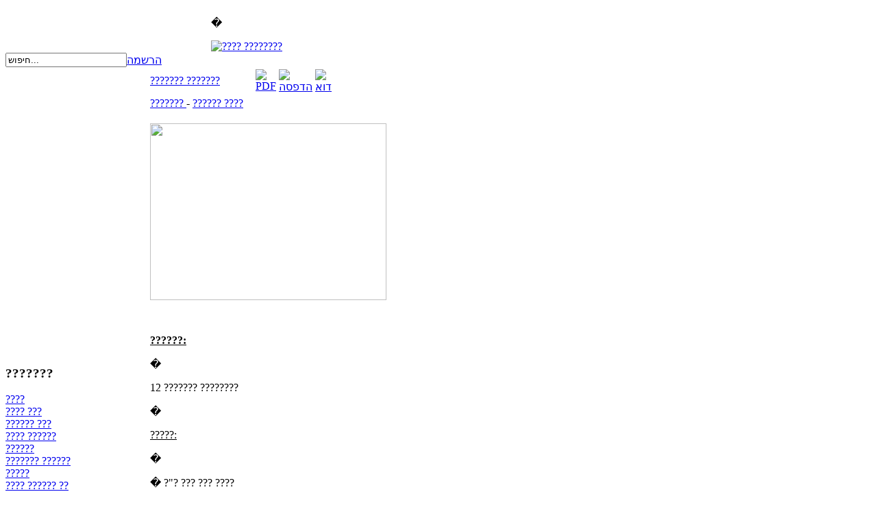

--- FILE ---
content_type: text/html; charset=utf-8
request_url: http://sirim.co.il/index.php?option=com_content&view=article&id=3614:2012-04-03-07-22-33&catid=20:2009-08-07-19-24-12&Itemid=13
body_size: 4310
content:
<!DOCTYPE html PUBLIC "-//W3C//DTD XHTML 1.0 Transitional//EN" "http://www.w3.org/TR/xhtml1/DTD/xhtml1-transitional.dtd">
<html xmlns="http://www.w3.org/1999/xhtml" xml:lang="he-il" lang="he-il" >
<head>
  <meta http-equiv="content-type" content="text/html; charset=utf-8" />
  <meta name="robots" content="index, follow" />
  <meta name="keywords" content="מתכונים, אתר מתכונים, אוכל, סירים, אוכל סיני, בשר,מתכוני בשר, מתכונים בשריים, מתכוני דגים, דגים, מאכלים, מתכוני חגים, קינוחים, משקאות, עוגות, מתכוני עוגות, מתכונים לפסח, אוכל כשר לפסח, מתכוני בשר, , אוכל כשר, מתכונים חלביים, אוכל צמחוני, אוכל סיני, מתכון סיני, אוכל הודימתכונים לחג" />
  <meta name="title" content="??????? ???????" />
  <meta name="author" content="SiriM" />
  <meta name="description" content="סירים הוא אתר המתכונים המוביל בישראל לחובבי הבישול והאפייה. ניתן למצוא באתר עשרות אלפי מתכונים מיוחדים שנבחרו בקפידה" />
  <meta name="generator" content="Joomla! 1.5 - Open Source Content Management" />
  <title>??????? ???????</title>
  <link href="/templates/sirim/favicon.ico" rel="shortcut icon" type="image/x-icon" />
  <script type="text/javascript" src="/media/system/js/mootools.js"></script>
  <script type="text/javascript" src="/media/system/js/caption.js"></script>

<link rel="stylesheet" href="/templates/sirim/design.css" type="text/css" />
<meta http-equiv="Content-Type" content="text/html; charset=utf-8">
<script data-ad-client="ca-pub-7274638602782303" async src="https://pagead2.googlesyndication.com/pagead/js/adsbygoogle.js"></script>
</head>
<body>

<form id="form-login" name="login" method="post" action="">
<table id="topheader" cellpadding="0" cellspacing="0">
	<tr>
		<td width="300">&nbsp;</td>
		<td id="topmenu">

    	<p>�</p>
<div style="text-align:center"><a href="https://www.facebook.com/share.php?u=http://www.sirim.co.il" target="_blank"><img src="https://sirim.co.il/templates/sirim/images/facebook-icon.png" border="0" 
alt="???? ????????" /></a></div>


		</td>

		<td>&nbsp;</td>

	</tr>

</table>



<table id="loginform" cellpadding="0" cellspacing="0">
	<tr>
		<td>

		</td>
		<td>
<div id="fb-root"></div>
<script>(function(d, s, id) {
  var js, fjs = d.getElementsByTagName(s)[0];
  if (d.getElementById(id)) return;
  js = d.createElement(s); js.id = id;
  js.src = "//connect.facebook.net/he_IL/all.js#xfbml=1";
  fjs.parentNode.insertBefore(js, fjs);
}(document, 'script', 'facebook-jssdk'));</script>
<div class="fb-like" data-href="https://www.sirim.co.il" data-send="true" data-width="300" data-show-faces="false" data-colorscheme="dark"></div>
		</td>
		<td>
		<form action="index.php" method="post">
	<div class="search">
		<input name="searchword" id="mod_search_searchword" maxlength="20" alt="חיפוש" class="inputbox" type="text" size="20" value="חיפוש..."  onblur="if(this.value=='') this.value='חיפוש...';" onfocus="if(this.value=='חיפוש...') this.value='';" />	</div>
	<input type="hidden" name="task"   value="search" />
	<input type="hidden" name="option" value="com_search" />
</form>
		</td>
		<td><a href="/index.php?option=com_user&amp;view=register" class="submitR">הרשמה</a></td>
	</tr>
</table>



<table id="toptext" cellpadding="0" cellspacing="0">

	<tr>

		<td>

		



<script async src="https://pagead2.googlesyndication.com/pagead/js/adsbygoogle.js"></script>
<!-- סירים -->
<ins class="adsbygoogle"
     style="display:block"
     data-ad-client="ca-pub-7274638602782303"
     data-ad-slot="4485416635"
     data-ad-format="auto"
     data-full-width-responsive="true"></ins>
<script>
     (adsbygoogle = window.adsbygoogle || []).push({});
</script>

		</td>

	</tr>

</table>



<table id="main" cellpadding="0" cellspacing="0">

	<tr>

		<td id="right">

			<table cellpadding="0" cellspacing="0" width="100%">

			<tr><td class="rt"></td><td class="pixel"></td><td class="lt"></td></tr>

			<tr><td class="pixel"></td><td class="pixel">

		<div id="matkonimmenu">

				<div class="moduletablematkonimList">
					<h3>???????</h3>
					
<table width="100%" border="0" cellpadding="0" cellspacing="0">
<tr ><td><a href="/index.php?option=com_content&amp;view=category&amp;id=45&amp;Itemid=52" class="mainlevelmatkonim" >????</a></td></tr>
<tr ><td><a href="/index.php?option=com_content&amp;view=category&amp;id=7&amp;Itemid=19" class="mainlevelmatkonim" >???? ???</a></td></tr>
<tr ><td><a href="/index.php?option=com_content&amp;view=category&amp;id=2&amp;Itemid=3" class="mainlevelmatkonim" >?????? ???</a></td></tr>
<tr ><td><a href="/index.php?option=com_content&amp;view=category&amp;id=53&amp;Itemid=62" class="mainlevelmatkonim" >???? ??????</a></td></tr>
<tr ><td><a href="/index.php?option=com_content&amp;view=category&amp;id=43&amp;Itemid=50" class="mainlevelmatkonim" >??????</a></td></tr>
<tr ><td><a href="/index.php?option=com_content&amp;view=category&amp;id=10&amp;Itemid=20" class="mainlevelmatkonim" >??????? ??????</a></td></tr>
<tr ><td><a href="/index.php?option=com_content&amp;view=category&amp;id=23&amp;Itemid=44" class="mainlevelmatkonim" >?????</a></td></tr>
<tr ><td><a href="/index.php?option=com_content&amp;view=category&amp;id=6&amp;Itemid=7" class="mainlevelmatkonim" >???? ?????? ??</a></td></tr>
<tr ><td><a href="/index.php?option=com_content&amp;view=category&amp;id=26&amp;Itemid=42" class="mainlevelmatkonim" >??????? ??????</a></td></tr>
<tr ><td><a href="/index.php?option=com_content&amp;view=category&amp;id=5&amp;Itemid=4" class="mainlevelmatkonim" >???? ??????</a></td></tr>
<tr ><td><a href="/index.php?option=com_content&amp;view=category&amp;id=1&amp;Itemid=5" class="mainlevelmatkonim" >???? ????</a></td></tr>
<tr ><td><a href="/index.php?option=com_content&amp;view=category&amp;id=13&amp;Itemid=43" class="mainlevelmatkonim" >????? ????? ??????</a></td></tr>
<tr ><td><a href="/index.php?option=com_content&amp;view=category&amp;id=17&amp;Itemid=8" class="mainlevelmatkonim" >??????? ??? ???????</a></td></tr>
<tr ><td><a href="/index.php?option=com_content&amp;view=category&amp;id=16&amp;Itemid=6" class="mainlevelmatkonim" >???? ????</a></td></tr>
<tr ><td><a href="/index.php?option=com_content&amp;view=category&amp;id=42&amp;Itemid=48" class="mainlevelmatkonim" >??????? ???????</a></td></tr>
<tr ><td><a href="/index.php?option=com_content&amp;view=category&amp;id=18&amp;Itemid=10" class="mainlevelmatkonim" >????? ????</a></td></tr>
<tr ><td><a href="/index.php?option=com_content&amp;view=category&amp;id=19&amp;Itemid=11" class="mainlevelmatkonim" >??????? ??????</a></td></tr>
<tr ><td><a href="/index.php?option=com_content&amp;view=category&amp;id=3&amp;Itemid=9" class="mainlevelmatkonim" >??????? ??????? / ????</a></td></tr>
<tr ><td><a href="/index.php?option=com_content&amp;view=category&amp;id=21&amp;Itemid=12" class="mainlevelmatkonim" >??????? ??????</a></td></tr>
<tr ><td><a href="/index.php?option=com_content&amp;view=category&amp;id=20&amp;Itemid=13" class="mainlevelmatkonim" id="active_menumatkonim">??????? ????</a></td></tr>
<tr ><td><a href="/index.php?option=com_content&amp;view=category&amp;id=46&amp;Itemid=55" class="mainlevelmatkonim" >??????? ???? ????</a></td></tr>
<tr ><td><a href="/index.php?option=com_content&amp;view=category&amp;id=31&amp;Itemid=38" class="mainlevelmatkonim" >??????? ????? ??????? ?????????</a></td></tr>
<tr ><td><a href="/index.php?option=com_content&amp;view=category&amp;id=29&amp;Itemid=34" class="mainlevelmatkonim" >???????  ??????</a></td></tr>
<tr ><td><a href="/index.php?option=com_content&amp;view=category&amp;id=30&amp;Itemid=35" class="mainlevelmatkonim" >??????? ???????</a></td></tr>
<tr ><td><a href="/index.php?option=com_content&amp;view=category&amp;id=12&amp;Itemid=16" class="mainlevelmatkonim" >?????</a></td></tr>
<tr ><td><a href="/index.php?option=com_content&amp;view=category&amp;id=32&amp;Itemid=40" class="mainlevelmatkonim" >??????? ???????</a></td></tr>
<tr ><td><a href="/index.php?option=com_content&amp;view=category&amp;id=33&amp;Itemid=39" class="mainlevelmatkonim" >??????? ??????</a></td></tr>
<tr ><td><a href="/index.php?option=com_content&amp;view=category&amp;id=24&amp;Itemid=21" class="mainlevelmatkonim" >??????? ????????'??</a></td></tr>
<tr ><td><a href="/index.php?option=com_content&amp;view=category&amp;id=14&amp;Itemid=45" class="mainlevelmatkonim" >????????? ???????</a></td></tr>
<tr ><td><a href="/index.php?option=com_content&amp;view=category&amp;id=15&amp;Itemid=46" class="mainlevelmatkonim" >??? ??????? ????</a></td></tr>
<tr ><td><a href="/index.php?option=com_content&amp;view=category&amp;id=8&amp;Itemid=49" class="mainlevelmatkonim" >???? ????????</a></td></tr>
<tr ><td><a href="/index.php?option=com_content&amp;view=category&amp;id=44&amp;Itemid=51" class="mainlevelmatkonim" >??????? ??????? ????? ?????</a></td></tr>
<tr ><td><a href="/index.php?option=com_content&amp;view=category&amp;id=22&amp;Itemid=15" class="mainlevelmatkonim" >????? ?????? ???????</a></td></tr>
<tr ><td><a href="/index.php?option=com_content&amp;view=category&amp;id=25&amp;Itemid=47" class="mainlevelmatkonim" >?????? ?????? ?????? ??????</a></td></tr>
<tr ><td><a href="/index.php?option=com_content&amp;view=article&amp;id=3631&amp;Itemid=58" class="mainlevelmatkonim" >???? ???</a></td></tr>
</table>		</div>
	

		</td><td class="pixel"></td></tr>

			<tr><td class="rb"></td><td class="pixel"></td><td class="lb"></td></tr>

			</table>

		</td>

		<td id="ads">

		</td>

		<td id="maindata">

			<table cellpadding="0" cellspacing="0" width="100%">

			<tr><td class="rt"></td><td class="pixel"></td><td class="lt"></td></tr>

			<tr><td class="pixel"></td><td class="pixel">

			

			<table class="contentpaneopen">
<tr>
		<td class="contentheading" width="100%">
				<a href="/index.php?option=com_content&amp;view=article&amp;id=3614:2012-04-03-07-22-33&amp;catid=20:2009-08-07-19-24-12&amp;Itemid=13" class="contentpagetitle">
			??????? ???????</a>
			</td>
						<td align="right" width="100%" class="buttonheading">
		<a href="/index.php?view=article&amp;catid=20%3A2009-08-07-19-24-12&amp;id=3614%3A2012-04-03-07-22-33&amp;format=pdf&amp;option=com_content&amp;Itemid=13" title="PDF" onclick="window.open(this.href,'win2','status=no,toolbar=no,scrollbars=yes,titlebar=no,menubar=no,resizable=yes,width=640,height=480,directories=no,location=no'); return false;" rel="nofollow"><img src="/images/M_images/pdf_button.png" alt="PDF"  /></a>		</td>
		
				<td align="right" width="100%" class="buttonheading">
		<a href="/index.php?view=article&amp;catid=20%3A2009-08-07-19-24-12&amp;id=3614%3A2012-04-03-07-22-33&amp;tmpl=component&amp;print=1&amp;layout=default&amp;page=&amp;option=com_content&amp;Itemid=13" title="הדפסה" onclick="window.open(this.href,'win2','status=no,toolbar=no,scrollbars=yes,titlebar=no,menubar=no,resizable=yes,width=640,height=480,directories=no,location=no'); return false;" rel="nofollow"><img src="/images/M_images/printButton.png" alt="הדפסה"  /></a>		</td>
		
				<td align="right" width="100%" class="buttonheading">
		<a href="/index.php?option=com_mailto&amp;tmpl=component&amp;link=aHR0cDovL3NpcmltLmNvLmlsL2luZGV4LnBocD9vcHRpb249Y29tX2NvbnRlbnQmdmlldz1hcnRpY2xlJmlkPTM2MTQ6MjAxMi0wNC0wMy0wNy0yMi0zMyZjYXRpZD0yMDoyMDA5LTA4LTA3LTE5LTI0LTEyJkl0ZW1pZD0xMw==" title="דוא"ל" onclick="window.open(this.href,'win2','width=400,height=350,menubar=yes,resizable=yes'); return false;"><img src="/images/M_images/emailButton.png" alt="דוא"ל"  /></a>		</td>
					</tr>
</table>

<table class="contentpaneopen">
<tr>
	<td>
				<span>
							<a href="/index.php?option=com_content&amp;view=section&amp;id=1&amp;layout=blog&amp;Itemid=59">						???????							</a>											 - 					</span>
						<span>
							<a href="/index.php?option=com_content&amp;view=category&amp;id=20:2009-08-07-19-24-12&amp;Itemid=13">						?????? ????							</a>					</span>
			</td>
</tr>



<tr>
<td valign="top">

							<table cellpadding="0" cellspacing="0"><tr>
							<td valign="top">
														<p><span style="text-decoration: underline;"><strong><img src="/images/matkonim/images/stuffers.jpg" border="0" width="345" height="258" /><br /></strong></span></p>
<p><span style="text-decoration: underline;"><strong><br /></strong></span></p>
<p><span style="text-decoration: underline;"><strong>??????:</strong></span></p>
<p>�</p>
<p>12 ??????? ????????<span style="text-decoration: underline;"><strong><br /> </strong></span></p>
<p>�</p>
<p><span style="text-decoration: underline;">?????:</span></p>
<p>�</p>
<p>� ?"? ??? ??? ????</p>
<p>� ?"? ????, ????</p>
<p>2 ?????, ?????-????????, ?????? ??</p>
<p>???? ?????????, ????? ??</p>
<p>� ??? ???</p>
<p>� ?? ???? ??? ???</p>
<p>� ?? ???</p>
<p>???? ???? ????</p>
<p>� ?? ?????? ?????</p>
<p>�</p>
<p><span style="text-decoration: underline;">?????:</span></p>
<p>�</p>
<p>� ????? ???, ????</p>
<p>�1 ???? ?????? ?? ??? ???????</p>
<p>1 ??? ???</p>
<p>???, ????</p>
<p>�</p>
<p><strong><span style="text-decoration: underline;">???? ?????:</span></strong></p>
<p>�</p>
<p>1. ??????? ????, ??????? ?? ???? ????????. (???? ????? ??? ?<a href="/index.php?option=com_content&amp;view=article&amp;id=2284:2010-05-22-08-53-04&amp;catid=10:2009-08-07-19-21-22&amp;Itemid=20">??? ??????? ??</a> )</p>
<p>2. ??????? ????? ?? ????? ????? ??????? ?? ????????</p>
<p>3. ?????? ?? ???????? ??? ?????? ?? ???? ???, ??????? ????? ????? ?? ?? ????? ????? ??????? ???? ?? ????????.</p>
<p>4. ?????? ?????? ??????? ??? ??? ????.� ??????? ?? ?????, ????? ?? ???? ??????? ???? ???? (?? ???????? ?????).</p>
<p>�</p>							</td>
</tr></table>
<br><br>
<table width="100%"><tr>
<td align="left" width="300"><b>חפשו מתכון נוסף: </b></td>
<td align="right">
	<script async src='https://cse.google.com/cse.js?cx=partner-pub-7274638602782303:nssavel53fz'></script><div class="gcse-searchbox-only"></div>
</td>
</tr></table>
 





</td>
</tr>

</table>
<span class="article_separator">&nbsp;</span>


			</td><td class="pixel"></td></tr>

			<tr><td class="rb"></td><td class="pixel"></td><td class="lb"></td></tr>

			</table>

		</td>

	</tr>

</table>

<div style="text-align:center">
<script async src="https://pagead2.googlesyndication.com/pagead/js/adsbygoogle.js"></script>
<!-- סירים -->
<ins class="adsbygoogle"
     style="display:block"
     data-ad-client="ca-pub-7274638602782303"
     data-ad-slot="4485416635"
     data-ad-format="auto"
     data-full-width-responsive="true"></ins>
<script>
     (adsbygoogle = window.adsbygoogle || []).push({});
</script>
</div>



<table id="footer" cellpadding="0" cellspacing="0">

	<tr>

		<td class="footertext">

		<a href="https://www.sirim.co.il" class="fotterlink">מתכונים</a>  |  <a href="https://www.sirim.co.il/index.php?option=com_content&view=article&id=1&Itemid=2" class="fotterlink">אודותינו</a><br><br>

		<span class="dcolor">&copy; כל הזכויות שמורות למשפחת פריד.</spa <xn><br>  <br>
		<a href="/cdn-cgi/l/email-protection#4d24232b220d3e243f2420632e22632421" style="color:white">צור קשר</a><br> <br>
		
		

		<a href="http://validator.w3.org/check?uri=referer" target="_blank" class="xhtml">XHTML</a> <a href="http://jigsaw.w3.org/css-validator/check/referer" target="_blank" class="css">CSS</a>

		</td>

	</tr>

</table>



</form>




















<script data-cfasync="false" src="/cdn-cgi/scripts/5c5dd728/cloudflare-static/email-decode.min.js"></script><script type="text/javascript">
  var _gaq = _gaq || [];
  _gaq.push(['_setAccount', 'UA-589030-79']);
  _gaq.push(['_trackPageview']);
  (function() {
    var ga = document.createElement('script'); ga.type = 'text/javascript'; ga.async = true;
    ga.src = ('https:' == document.location.protocol ? 'https://ssl' : 'http://www') + '.google-analytics.com/ga.js';
    var s = document.getElementsByTagName('script')[0]; s.parentNode.insertBefore(ga, s);
  })();
</script>


<script defer src="https://static.cloudflareinsights.com/beacon.min.js/vcd15cbe7772f49c399c6a5babf22c1241717689176015" integrity="sha512-ZpsOmlRQV6y907TI0dKBHq9Md29nnaEIPlkf84rnaERnq6zvWvPUqr2ft8M1aS28oN72PdrCzSjY4U6VaAw1EQ==" data-cf-beacon='{"version":"2024.11.0","token":"046c8c6c20e24324a353de6efbb52f60","r":1,"server_timing":{"name":{"cfCacheStatus":true,"cfEdge":true,"cfExtPri":true,"cfL4":true,"cfOrigin":true,"cfSpeedBrain":true},"location_startswith":null}}' crossorigin="anonymous"></script>
</body>
</html>


--- FILE ---
content_type: text/html; charset=utf-8
request_url: https://www.google.com/recaptcha/api2/aframe
body_size: 114
content:
<!DOCTYPE HTML><html><head><meta http-equiv="content-type" content="text/html; charset=UTF-8"></head><body><script nonce="90iqz5zqF_UhmfLClCqpGg">/** Anti-fraud and anti-abuse applications only. See google.com/recaptcha */ try{var clients={'sodar':'https://pagead2.googlesyndication.com/pagead/sodar?'};window.addEventListener("message",function(a){try{if(a.source===window.parent){var b=JSON.parse(a.data);var c=clients[b['id']];if(c){var d=document.createElement('img');d.src=c+b['params']+'&rc='+(localStorage.getItem("rc::a")?sessionStorage.getItem("rc::b"):"");window.document.body.appendChild(d);sessionStorage.setItem("rc::e",parseInt(sessionStorage.getItem("rc::e")||0)+1);localStorage.setItem("rc::h",'1763240381389');}}}catch(b){}});window.parent.postMessage("_grecaptcha_ready", "*");}catch(b){}</script></body></html>